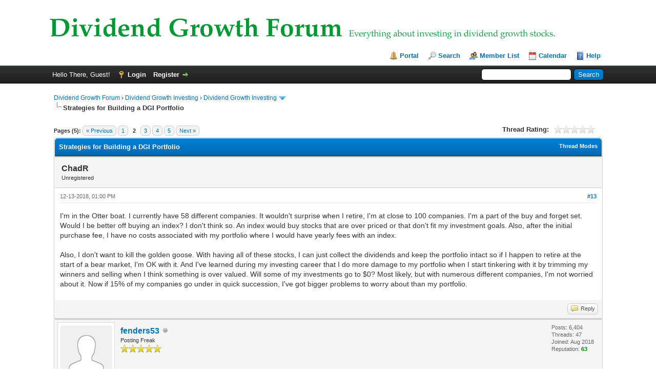

--- FILE ---
content_type: text/html; charset=UTF-8
request_url: http://dividendgrowthforum.com/showthread.php?tid=1812&page=2
body_size: 13218
content:
<!DOCTYPE html PUBLIC "-//W3C//DTD XHTML 1.0 Transitional//EN" "http://www.w3.org/TR/xhtml1/DTD/xhtml1-transitional.dtd"><!-- start: showthread -->
<html xml:lang="en" lang="en" xmlns="http://www.w3.org/1999/xhtml">
<head>
<title>Strategies for Building a DGI Portfolio</title>
<!-- start: headerinclude -->
<link rel="alternate" type="application/rss+xml" title="Latest Threads (RSS 2.0)" href="https://DividendGrowthForum.com/syndication.php" />
<link rel="alternate" type="application/atom+xml" title="Latest Threads (Atom 1.0)" href="https://DividendGrowthForum.com/syndication.php?type=atom1.0" />
<meta http-equiv="Content-Type" content="text/html; charset=UTF-8" />
<meta http-equiv="Content-Script-Type" content="text/javascript" />
<script type="text/javascript" src="https://DividendGrowthForum.com/jscripts/jquery.js?ver=1806"></script>
<script type="text/javascript" src="https://DividendGrowthForum.com/jscripts/jquery.plugins.min.js?ver=1806"></script>
<script type="text/javascript" src="https://DividendGrowthForum.com/jscripts/general.js?ver=1806"></script>

<link type="text/css" rel="stylesheet" href="https://DividendGrowthForum.com/cache/themes/theme3/global.min.css" />
<link type="text/css" rel="stylesheet" href="https://DividendGrowthForum.com/cache/themes/theme1/star_ratings.min.css" />
<link type="text/css" rel="stylesheet" href="https://DividendGrowthForum.com/cache/themes/theme1/showthread.min.css" />
<link type="text/css" rel="stylesheet" href="https://DividendGrowthForum.com/cache/themes/theme1/css3.min.css" />
<link type="text/css" rel="stylesheet" href="https://DividendGrowthForum.com/css.php?stylesheet=27" />

<script type="text/javascript">
	lang.unknown_error = "An unknown error has occurred.";

	lang.select2_match = "One result is available, press enter to select it.";
	lang.select2_matches = "{1} results are available, use up and down arrow keys to navigate.";
	lang.select2_nomatches = "No matches found";
	lang.select2_inputtooshort_single = "Please enter one or more character";
	lang.select2_inputtooshort_plural = "Please enter {1} or more characters";
	lang.select2_inputtoolong_single = "Please delete one character";
	lang.select2_inputtoolong_plural = "Please delete {1} characters";
	lang.select2_selectiontoobig_single = "You can only select one item";
	lang.select2_selectiontoobig_plural = "You can only select {1} items";
	lang.select2_loadmore = "Loading more results…";
	lang.select2_searching = "Searching…";

	var cookieDomain = ".dividendgrowthforum.com";
	var cookiePath = "/";
	var cookiePrefix = "";
	var deleteevent_confirm = "Are you sure you want to delete this event?";
	var removeattach_confirm = "Are you sure you want to remove the selected attachment from this post?";
	var loading_text = 'Loading. <br />Please Wait..';
	var saving_changes = 'Saving changes..';
	var use_xmlhttprequest = "1";
	var my_post_key = "661f21977a494de5b407b5b282b8e1af";
	var rootpath = "https://DividendGrowthForum.com";
	var imagepath = "https://DividendGrowthForum.com/images";
  	var yes_confirm = "Yes";
	var no_confirm = "No";
	var MyBBEditor = null;
	var spinner_image = "https://DividendGrowthForum.com/images/spinner.gif";
	var spinner = "<img src='" + spinner_image +"' alt='' />";
	var modal_zindex = 9999;
</script>
<!-- end: headerinclude -->
<script type="text/javascript">
<!--
	var quickdelete_confirm = "Are you sure you want to delete this post?";
	var quickrestore_confirm = "Are you sure you want to restore this post?";
	var allowEditReason = "1";
	lang.save_changes = "Save Changes";
	lang.cancel_edit = "Cancel Edit";
	lang.quick_edit_update_error = "There was an error editing your reply:";
	lang.quick_reply_post_error = "There was an error posting your reply:";
	lang.quick_delete_error = "There was an error deleting your reply:";
	lang.quick_delete_success = "The post was deleted successfully.";
	lang.quick_delete_thread_success = "The thread was deleted successfully.";
	lang.quick_restore_error = "There was an error restoring your reply:";
	lang.quick_restore_success = "The post was restored successfully.";
	lang.editreason = "Edit Reason";
// -->
</script>
<!-- jeditable (jquery) -->
<script type="text/javascript" src="https://DividendGrowthForum.com/jscripts/report.js?ver=1804"></script>
<script src="https://DividendGrowthForum.com/jscripts/jeditable/jeditable.min.js"></script>
<script type="text/javascript" src="https://DividendGrowthForum.com/jscripts/thread.js?ver=1804"></script>

    <!-- App Indexing for Google Search -->
    <link href="android-app://com.quoord.tapatalkpro.activity/tapatalk/DividendGrowthForum.com/?location=topic&amp;tid=1812&amp;page=2&amp;perpage=12&amp;fid=33" rel="alternate" />
    <link href="ios-app://307880732/tapatalk/DividendGrowthForum.com/?location=topic&amp;tid=1812&amp;page=2&amp;perpage=12&amp;fid=33" rel="alternate" />
    
        <meta property="al:android:package" content="com.quoord.tapatalkpro.activity" />
        <meta property="al:android:url" content="tapatalk://DividendGrowthForum.com/?location=topic&amp;tid=1812&amp;page=2&amp;perpage=12&amp;fid=33" />
        <meta property="al:android:app_name" content="Tapatalk" />
        <meta property="al:ios:url" content="tapatalk://DividendGrowthForum.com/?location=topic&amp;tid=1812&amp;page=2&amp;perpage=12&amp;fid=33" />
        <meta property="al:ios:app_store_id" content="307880732" />
        <meta property="al:ios:app_name" content="Tapatalk" />
        
        <!-- twitter app card start-->
        <!-- https://dev.twitter.com/docs/cards/types/app-card -->
        <meta name="twitter:card" content="summary" />
        <meta name="twitter:site" content="@tapatalk" />
        <meta name="twitter:title" content="" />
        <meta name="twitter:description" content="Dividend Growth Forum" />
        
        <meta name="twitter:app:id:iphone" content="307880732" />
        <meta name="twitter:app:url:iphone" content="tapatalk://DividendGrowthForum.com/?location=topic&amp;tid=1812&amp;page=2&amp;perpage=12&amp;fid=33" />
        <meta name="twitter:app:id:ipad" content="307880732" />
        <meta name="twitter:app:url:ipad" content="tapatalk://DividendGrowthForum.com/?location=topic&amp;tid=1812&amp;page=2&amp;perpage=12&amp;fid=33" />
        <meta name="twitter:app:id:googleplay" content="com.quoord.tapatalkpro.activity" />
        <meta name="twitter:app:url:googleplay" content="tapatalk://DividendGrowthForum.com/?location=topic&amp;tid=1812&amp;page=2&amp;perpage=12&amp;fid=33" />
        <!-- twitter app card -->
        
</head>
<body>
 
    <!-- Tapatalk smart banner body start --> 
<script type="text/javascript">
    if(typeof(app_ios_id) != "undefined") {
        tapatalkDetect();
    }
    </script>
 
    <!-- Tapatalk smart banner body end --> 
	<!-- start: header -->
<div id="container">
		<a name="top" id="top"></a>
		<div id="header">
			<div id="logo">
				<div class="wrapper">
					<a href="https://DividendGrowthForum.com/index.php"><img src="https://DividendGrowthForum.com/images/DGF Logo 2.jpg" alt="Dividend Growth Forum" title="Dividend Growth Forum" /></a>
					<ul class="menu top_links">
						<!-- start: header_menu_portal -->
<li><a href="https://DividendGrowthForum.com/portal.php" class="portal">Portal</a></li>
<!-- end: header_menu_portal -->
						<!-- start: header_menu_search -->
<li><a href="https://DividendGrowthForum.com/search.php" class="search">Search</a></li>
<!-- end: header_menu_search -->
						<!-- start: header_menu_memberlist -->
<li><a href="https://DividendGrowthForum.com/memberlist.php" class="memberlist">Member List</a></li>
<!-- end: header_menu_memberlist -->
						<!-- start: header_menu_calendar -->
<li><a href="https://DividendGrowthForum.com/calendar.php" class="calendar">Calendar</a></li>
<!-- end: header_menu_calendar -->
						<li><a href="https://DividendGrowthForum.com/misc.php?action=help" class="help">Help</a></li>
					</ul>
				</div>
			</div>
			<div id="panel">
				<div class="upper">
					<div class="wrapper">
						<!-- start: header_quicksearch -->
						<form action="https://DividendGrowthForum.com/search.php" method="post">
						<fieldset id="search">
							<input name="keywords" type="text" class="textbox" />
							<input value="Search" type="submit" class="button" />
							<input type="hidden" name="action" value="do_search" />
							<input type="hidden" name="postthread" value="1" />
						</fieldset>
						</form>
<!-- end: header_quicksearch -->
						<!-- start: header_welcomeblock_guest -->
						<!-- Continuation of div(class="upper") as opened in the header template -->
						<span class="welcome">Hello There, Guest! <a href="https://DividendGrowthForum.com/member.php?action=login" onclick="$('#quick_login').modal({ fadeDuration: 250, keepelement: true, zIndex: (typeof modal_zindex !== 'undefined' ? modal_zindex : 9999) }); return false;" class="login">Login</a> <a href="https://DividendGrowthForum.com/member.php?action=register" class="register">Register</a></span>
					</div>
				</div>
				<div class="modal" id="quick_login" style="display: none;">
					<form method="post" action="https://DividendGrowthForum.com/member.php">
						<input name="action" type="hidden" value="do_login" />
						<input name="url" type="hidden" value="" />
						<input name="quick_login" type="hidden" value="1" />
						<table width="100%" cellspacing="0" cellpadding="5" border="0" class="tborder">
							<tr>
								<td class="thead" colspan="2"><strong>Login</strong></td>
							</tr>
							<tr>
								<td class="trow1" width="25%"><strong>Username:</strong></td>
								<td class="trow1"><input name="quick_username" id="quick_login_username" type="text" value="" class="textbox initial_focus" /></td>
							</tr>
							<tr>
								<td class="trow2"><strong>Password:</strong></td>
								<td class="trow2">
									<input name="quick_password" id="quick_login_password" type="password" value="" class="textbox" /> <a href="https://DividendGrowthForum.com/member.php?action=lostpw" class="lost_password">Lost Password?</a>
								</td>
							</tr>
							<tr>
								<td class="trow1">&nbsp;</td>
								<td class="trow1 remember_me">
									<input name="quick_remember" id="quick_login_remember" type="checkbox" value="yes" class="checkbox" checked="checked" />
									<label for="quick_login_remember">Remember me</label>
								</td>
							</tr>
							<tr>
								<td class="trow2" colspan="2">
									<div align="center"><input name="submit" type="submit" class="button" value="Login" /></div>
								</td>
							</tr>
						</table>
					</form>
				</div>
				<script type="text/javascript">
					$("#quick_login input[name='url']").val($(location).attr('href'));
				</script>
<!-- end: header_welcomeblock_guest -->
					<!-- </div> in header_welcomeblock_member and header_welcomeblock_guest -->
				<!-- </div> in header_welcomeblock_member and header_welcomeblock_guest -->
			</div>
		</div>
		<div id="content">
			<div class="wrapper">
				
				
				
				
				
				
				<!-- start: nav -->

<div class="navigation">
<!-- start: nav_bit -->
<a href="https://DividendGrowthForum.com/index.php">Dividend Growth Forum</a><!-- start: nav_sep -->
&rsaquo;
<!-- end: nav_sep -->
<!-- end: nav_bit --><!-- start: nav_bit -->
<a href="forumdisplay.php?fid=15">Dividend Growth Investing</a><!-- start: nav_sep -->
&rsaquo;
<!-- end: nav_sep -->
<!-- end: nav_bit --><!-- start: nav_bit -->
<a href="forumdisplay.php?fid=33&amp;page=5">Dividend Growth Investing</a><!-- start: nav_dropdown -->
 <img src="https://DividendGrowthForum.com/images/arrow_down.png" alt="v" title="" class="pagination_breadcrumb_link" id="breadcrumb_multipage" /><!-- start: multipage_breadcrumb -->
<div id="breadcrumb_multipage_popup" class="pagination pagination_breadcrumb" style="display: none;">
<!-- start: multipage_prevpage -->
<a href="forumdisplay.php?fid=33&amp;page=4" class="pagination_previous">&laquo; Previous</a>
<!-- end: multipage_prevpage --><!-- start: multipage_start -->
<a href="forumdisplay.php?fid=33" class="pagination_first">1</a>  ...
<!-- end: multipage_start --><!-- start: multipage_page -->
<a href="forumdisplay.php?fid=33&amp;page=3" class="pagination_page">3</a>
<!-- end: multipage_page --><!-- start: multipage_page -->
<a href="forumdisplay.php?fid=33&amp;page=4" class="pagination_page">4</a>
<!-- end: multipage_page --><!-- start: multipage_page_link_current -->
 <a href="forumdisplay.php?fid=33&amp;page=5" class="pagination_current">5</a>
<!-- end: multipage_page_link_current --><!-- start: multipage_page -->
<a href="forumdisplay.php?fid=33&amp;page=6" class="pagination_page">6</a>
<!-- end: multipage_page --><!-- start: multipage_page -->
<a href="forumdisplay.php?fid=33&amp;page=7" class="pagination_page">7</a>
<!-- end: multipage_page --><!-- start: multipage_end -->
...  <a href="forumdisplay.php?fid=33&amp;page=24" class="pagination_last">24</a>
<!-- end: multipage_end --><!-- start: multipage_nextpage -->
<a href="forumdisplay.php?fid=33&amp;page=6" class="pagination_next">Next &raquo;</a>
<!-- end: multipage_nextpage -->
</div>
<script type="text/javascript">
// <!--
	if(use_xmlhttprequest == "1")
	{
		$("#breadcrumb_multipage").popupMenu();
	}
// -->
</script>
<!-- end: multipage_breadcrumb -->
<!-- end: nav_dropdown -->
<!-- end: nav_bit --><!-- start: nav_sep_active -->
<br /><img src="https://DividendGrowthForum.com/images/nav_bit.png" alt="" />
<!-- end: nav_sep_active --><!-- start: nav_bit_active -->
<span class="active">Strategies for Building a DGI Portfolio</span>
<!-- end: nav_bit_active -->
</div>
<!-- end: nav -->
				<br />
<!-- end: header -->
	
	
	<div class="float_left">
		<!-- start: multipage -->
<div class="pagination">
<span class="pages">Pages (5):</span>
<!-- start: multipage_prevpage -->
<a href="showthread.php?tid=1812" class="pagination_previous">&laquo; Previous</a>
<!-- end: multipage_prevpage --><!-- start: multipage_page -->
<a href="showthread.php?tid=1812" class="pagination_page">1</a>
<!-- end: multipage_page --><!-- start: multipage_page_current -->
 <span class="pagination_current">2</span>
<!-- end: multipage_page_current --><!-- start: multipage_page -->
<a href="showthread.php?tid=1812&amp;page=3" class="pagination_page">3</a>
<!-- end: multipage_page --><!-- start: multipage_page -->
<a href="showthread.php?tid=1812&amp;page=4" class="pagination_page">4</a>
<!-- end: multipage_page --><!-- start: multipage_page -->
<a href="showthread.php?tid=1812&amp;page=5" class="pagination_page">5</a>
<!-- end: multipage_page --><!-- start: multipage_nextpage -->
<a href="showthread.php?tid=1812&amp;page=3" class="pagination_next">Next &raquo;</a>
<!-- end: multipage_nextpage -->
</div>
<!-- end: multipage -->
	</div>
	<div class="float_right">
		
	</div>
	<!-- start: showthread_ratethread -->
<div style="margin-top: 6px; padding-right: 10px;" class="float_right">
		<script type="text/javascript">
		<!--
			lang.ratings_update_error = "";
		// -->
		</script>
		<script type="text/javascript" src="https://DividendGrowthForum.com/jscripts/rating.js?ver=1804"></script>
		<strong class="float_left" style="padding-right: 10px;">Thread Rating:</strong>
		<div class="inline_rating">
			<ul class="star_rating star_rating_notrated" id="rating_thread_1812">
				<li style="width: 0%" class="current_rating" id="current_rating_1812">0 Vote(s) - 0 Average</li>
				<li><a class="one_star" title="1 star out of 5" href="./ratethread.php?tid=1812&amp;rating=1&amp;my_post_key=661f21977a494de5b407b5b282b8e1af">1</a></li>
				<li><a class="two_stars" title="2 stars out of 5" href="./ratethread.php?tid=1812&amp;rating=2&amp;my_post_key=661f21977a494de5b407b5b282b8e1af">2</a></li>
				<li><a class="three_stars" title="3 stars out of 5" href="./ratethread.php?tid=1812&amp;rating=3&amp;my_post_key=661f21977a494de5b407b5b282b8e1af">3</a></li>
				<li><a class="four_stars" title="4 stars out of 5" href="./ratethread.php?tid=1812&amp;rating=4&amp;my_post_key=661f21977a494de5b407b5b282b8e1af">4</a></li>
				<li><a class="five_stars" title="5 stars out of 5" href="./ratethread.php?tid=1812&amp;rating=5&amp;my_post_key=661f21977a494de5b407b5b282b8e1af">5</a></li>
			</ul>
		</div>
</div>
<!-- end: showthread_ratethread -->
	<table border="0" cellspacing="0" cellpadding="5" class="tborder tfixed clear">
		<tr>
			<td class="thead">
				<div class="float_right">
					<span class="smalltext"><strong><a href="javascript:;" id="thread_modes">Thread Modes</a></strong></span>
				</div>
				<div>
					<strong>Strategies for Building a DGI Portfolio</strong>
				</div>
			</td>
		</tr>
<tr><td id="posts_container">
	<div id="posts">
		<!-- start: postbit -->

<a name="pid15779" id="pid15779"></a>
<div class="post " style="" id="post_15779">
<div class="post_author">
	
	<div class="author_information">
			<strong><span class="largetext">ChadR</span></strong> <br />
			<span class="smalltext">
				Unregistered<br />
				
				
			</span>
	</div>
	<div class="author_statistics">
		<!-- start: postbit_author_guest -->
&nbsp;
<!-- end: postbit_author_guest -->
	</div>
</div>
<div class="post_content">
	<div class="post_head">
		<!-- start: postbit_posturl -->
<div class="float_right" style="vertical-align: top">
<strong><a href="showthread.php?tid=1812&amp;pid=15779#pid15779" title="RE: Strategies for Building a DGI Portfolio">#13</a></strong>

</div>
<!-- end: postbit_posturl -->
		
		<span class="post_date">12-13-2018, 01:00 PM <span class="post_edit" id="edited_by_15779"></span></span>
		
	</div>
	<div class="post_body scaleimages" id="pid_15779">
		I'm in the Otter boat.  I currently have 58 different companies.  It wouldn't surprise when I retire, I'm at close to 100 companies.  I'm a part of the buy and forget set.  Would I be better off buying an index?  I don't think so.  An index would buy stocks that are over priced or that don't fit my investment goals.  Also, after the initial purchase fee, I have no costs associated with my portfolio where I would have yearly fees with an index.<br />
<br />
Also, I don't want to kill the golden goose.  With having all of these stocks, I can just collect the dividends and keep the portfolio intact so if I happen to retire at the start of a bear market, I'm OK with it.  And I've learned during my investing career that I do more damage to my portfolio when I start tinkering with it by trimming my winners and selling when I think something is over valued.  Will some of my investments go to &#36;0?  Most likely, but with numerous different companies, I'm not worried about it.  Now if 15% of my companies go under in quick succession, I've got bigger problems to worry about than my portfolio.
	</div>
	
	
	<div class="post_meta" id="post_meta_15779">
		
	</div>
</div>
<div class="post_controls">
	<div class="postbit_buttons author_buttons float_left">
		
	</div>
	<div class="postbit_buttons post_management_buttons float_right">
		<!-- start: postbit_quote -->
<a href="newreply.php?tid=1812&amp;replyto=15779" title="Quote this message in a reply" class="postbit_quote"><span>Reply</span></a>
<!-- end: postbit_quote -->
	</div>
</div>
</div>
<!-- end: postbit --><!-- start: postbit -->

<a name="pid15780" id="pid15780"></a>
<div class="post " style="" id="post_15780">
<div class="post_author">
	<!-- start: postbit_avatar -->
<div class="author_avatar"><a href="member.php?action=profile&amp;uid=1512"><img src="https://DividendGrowthForum.com/images/default_avatar.png" alt="" width="100" height="100" /></a></div>
<!-- end: postbit_avatar -->
	<div class="author_information">
			<strong><span class="largetext"><a href="https://DividendGrowthForum.com/member.php?action=profile&amp;uid=1512">fenders53</a></span></strong> <!-- start: postbit_offline -->
<img src="https://DividendGrowthForum.com/images/buddy_offline.png" title="Offline" alt="Offline" class="buddy_status" />
<!-- end: postbit_offline --><br />
			<span class="smalltext">
				Posting Freak<br />
				<img src="images/star.png" border="0" alt="*" /><img src="images/star.png" border="0" alt="*" /><img src="images/star.png" border="0" alt="*" /><img src="images/star.png" border="0" alt="*" /><img src="images/star.png" border="0" alt="*" /><br />
				
			</span>
	</div>
	<div class="author_statistics">
		<!-- start: postbit_author_user -->

	Posts: 6,404<br />
	Threads: 47<br />
	Joined: Aug 2018
	<!-- start: postbit_reputation -->
<br />Reputation: <!-- start: postbit_reputation_formatted_link -->
<a href="reputation.php?uid=1512"><strong class="reputation_positive">63</strong></a>
<!-- end: postbit_reputation_formatted_link -->
<!-- end: postbit_reputation -->
<!-- end: postbit_author_user -->
	</div>
</div>
<div class="post_content">
	<div class="post_head">
		<!-- start: postbit_posturl -->
<div class="float_right" style="vertical-align: top">
<strong><a href="showthread.php?tid=1812&amp;pid=15780#pid15780" title="RE: Strategies for Building a DGI Portfolio">#14</a></strong>

</div>
<!-- end: postbit_posturl -->
		
		<span class="post_date">12-13-2018, 01:19 PM <span class="post_edit" id="edited_by_15780"></span></span>
		
	</div>
	<div class="post_body scaleimages" id="pid_15780">
		Seems like most of the participants on this thread are very worried about our goose. <img src="https://DividendGrowthForum.com/images/smilies/smile.gif" alt="Smile" title="Smile" class="smilie smilie_1" />  I do think Crimson offers some wisdom, even if he is a young whippersnapper investor.  If the market turns against me, I should probably not go in full stock miser mode while I worry and eat cheese and crackers for dinner.  Or are crackers properly called biscuits Crimson?  You English folks have really screwed up our language lol.  <br />
<br />
Anyway, my daughter knows I am willing my estate to the "Cat Foundation".  That's been a family joke for a long time.  If she doesn't put me in a nursing home too soon, I'll consider hooking her up with nice paid for house and a stock port to sell off and waste if she pleases.
	</div>
	
	
	<div class="post_meta" id="post_meta_15780">
		
	</div>
</div>
<div class="post_controls">
	<div class="postbit_buttons author_buttons float_left">
		<!-- start: postbit_find -->
<a href="search.php?action=finduser&amp;uid=1512" title="Find all posts by this user" class="postbit_find"><span>Find</span></a>
<!-- end: postbit_find -->
	</div>
	<div class="postbit_buttons post_management_buttons float_right">
		<!-- start: postbit_quote -->
<a href="newreply.php?tid=1812&amp;replyto=15780" title="Quote this message in a reply" class="postbit_quote"><span>Reply</span></a>
<!-- end: postbit_quote -->
	</div>
</div>
</div>
<!-- end: postbit --><!-- start: postbit -->

<a name="pid15781" id="pid15781"></a>
<div class="post " style="" id="post_15781">
<div class="post_author">
	<!-- start: postbit_avatar -->
<div class="author_avatar"><a href="member.php?action=profile&amp;uid=646"><img src="https://DividendGrowthForum.com/uploads/avatars/avatar_646.jpg?dateline=1494863007" alt="" width="100" height="75" /></a></div>
<!-- end: postbit_avatar -->
	<div class="author_information">
			<strong><span class="largetext"><a href="https://DividendGrowthForum.com/member.php?action=profile&amp;uid=646"><span style="color: #CC00CC;"><strong>crimsonghost747</strong></span></a></span></strong> <!-- start: postbit_offline -->
<img src="https://DividendGrowthForum.com/images/buddy_offline.png" title="Offline" alt="Offline" class="buddy_status" />
<!-- end: postbit_offline --><br />
			<span class="smalltext">
				Founding Member<br />
				<img src="images/star.png" border="0" alt="*" /><img src="images/star.png" border="0" alt="*" /><img src="images/star.png" border="0" alt="*" /><img src="images/star.png" border="0" alt="*" /><img src="images/star.png" border="0" alt="*" /><img src="images/star.png" border="0" alt="*" /><br />
				
			</span>
	</div>
	<div class="author_statistics">
		<!-- start: postbit_author_user -->

	Posts: 1,399<br />
	Threads: 33<br />
	Joined: Jan 2015
	<!-- start: postbit_reputation -->
<br />Reputation: <!-- start: postbit_reputation_formatted_link -->
<a href="reputation.php?uid=646"><strong class="reputation_neutral">0</strong></a>
<!-- end: postbit_reputation_formatted_link -->
<!-- end: postbit_reputation -->
<!-- end: postbit_author_user -->
	</div>
</div>
<div class="post_content">
	<div class="post_head">
		<!-- start: postbit_posturl -->
<div class="float_right" style="vertical-align: top">
<strong><a href="showthread.php?tid=1812&amp;pid=15781#pid15781" title="RE: Strategies for Building a DGI Portfolio">#15</a></strong>

</div>
<!-- end: postbit_posturl -->
		
		<span class="post_date">12-13-2018, 01:33 PM <span class="post_edit" id="edited_by_15781"></span></span>
		
	</div>
	<div class="post_body scaleimages" id="pid_15781">
		<blockquote><cite><span> (12-13-2018, 10:29 AM)</span>Otter Wrote:  <a href="https://DividendGrowthForum.com/showthread.php?pid=15774#pid15774" class="quick_jump"></a></cite>It's a mental thing for me. The thought of selling the principal gives me extreme anxiety. I get the statistics and understand the 4% rule, but it's just not for me. If I needed to, I could live off of the dividends generated by my DGI portfolio today. It would be a bare subsistence sort of Lean-FIRE existence, and not really pleasant or what I'm aiming for long-term. So, I have every expectation that in 20-30 years' time, when I am contemplating a proper "retirement," the income stream will be sufficient to meet my goal of living off the eggs and leaving the golden goose alone.</blockquote>
<br />
Well, we all have our own little quirks and we definitely need to adjust to those. I do know how you feel like, I've always been a bit skeptical about butchering that golden goose. But I've run all sorts of calculations (monte carlo simulation is a good one to play around with) and quite frankly it just makes sense to withdraw a little when you need it. Or constantly, it's up to you. Personally I wouldn't go as far as the 4% but rather stick to 2% or 3% and adjust as necessary.<br />
<br />
The s&amp;p 500 div yield is currently around 2%. We mostly tend to leave out the non-divi payers so how about we say that our portfolios are expected to generate around 3% div yield? If you add withdraws of 2%, you basically add 67% more income. And with 2% withdrawal, unless something terrible happens, your portfolio will still, on average, keep growing faster than inflation.<br />
<br />
It's a win-win. But again, if it makes you uncomfortable then there is no point doing it. But at least consider it as an option, a lot of things (including you) might change in the next 20-30 years. <img src="https://DividendGrowthForum.com/images/smilies/wink.gif" alt="Wink" title="Wink" class="smilie smilie_2" />
	</div>
	
	
	<div class="post_meta" id="post_meta_15781">
		
	</div>
</div>
<div class="post_controls">
	<div class="postbit_buttons author_buttons float_left">
		<!-- start: postbit_find -->
<a href="search.php?action=finduser&amp;uid=646" title="Find all posts by this user" class="postbit_find"><span>Find</span></a>
<!-- end: postbit_find -->
	</div>
	<div class="postbit_buttons post_management_buttons float_right">
		<!-- start: postbit_quote -->
<a href="newreply.php?tid=1812&amp;replyto=15781" title="Quote this message in a reply" class="postbit_quote"><span>Reply</span></a>
<!-- end: postbit_quote -->
	</div>
</div>
</div>
<!-- end: postbit --><!-- start: postbit -->

<a name="pid15782" id="pid15782"></a>
<div class="post " style="" id="post_15782">
<div class="post_author">
	<!-- start: postbit_avatar -->
<div class="author_avatar"><a href="member.php?action=profile&amp;uid=1508"><img src="https://DividendGrowthForum.com/images/default_avatar.png" alt="" width="100" height="100" /></a></div>
<!-- end: postbit_avatar -->
	<div class="author_information">
			<strong><span class="largetext"><a href="https://DividendGrowthForum.com/member.php?action=profile&amp;uid=1508">Otter</a></span></strong> <!-- start: postbit_offline -->
<img src="https://DividendGrowthForum.com/images/buddy_offline.png" title="Offline" alt="Offline" class="buddy_status" />
<!-- end: postbit_offline --><br />
			<span class="smalltext">
				Posting Freak<br />
				<img src="images/star.png" border="0" alt="*" /><img src="images/star.png" border="0" alt="*" /><img src="images/star.png" border="0" alt="*" /><img src="images/star.png" border="0" alt="*" /><img src="images/star.png" border="0" alt="*" /><br />
				
			</span>
	</div>
	<div class="author_statistics">
		<!-- start: postbit_author_user -->

	Posts: 1,024<br />
	Threads: 8<br />
	Joined: Aug 2018
	<!-- start: postbit_reputation -->
<br />Reputation: <!-- start: postbit_reputation_formatted_link -->
<a href="reputation.php?uid=1508"><strong class="reputation_positive">16</strong></a>
<!-- end: postbit_reputation_formatted_link -->
<!-- end: postbit_reputation -->
<!-- end: postbit_author_user -->
	</div>
</div>
<div class="post_content">
	<div class="post_head">
		<!-- start: postbit_posturl -->
<div class="float_right" style="vertical-align: top">
<strong><a href="showthread.php?tid=1812&amp;pid=15782#pid15782" title="RE: Strategies for Building a DGI Portfolio">#16</a></strong>

</div>
<!-- end: postbit_posturl -->
		
		<span class="post_date">12-13-2018, 01:39 PM <span class="post_edit" id="edited_by_15782"></span></span>
		
	</div>
	<div class="post_body scaleimages" id="pid_15782">
		Also, I've stated this in other threads, but the resources that help me the most in identifying potential purchases that fit my buy criteria are the CCC List (RIP David Fish), and FAST Graphs. Once I have a candidate list, I can do further diligence on SA and in the 10-Q/Ks. I tend to do less diligence if I am just adding to an existing, well-established holding that looks attractively valued on FAST Graphs (like when I picked up some additional JNJ shares in May for &#36;120.88/share). The reasoning behind those purchases is pretty much "hey, this stock I already have and like is fairly valued again, might as well buy more."
	</div>
	
	
	<div class="post_meta" id="post_meta_15782">
		
	</div>
</div>
<div class="post_controls">
	<div class="postbit_buttons author_buttons float_left">
		<!-- start: postbit_find -->
<a href="search.php?action=finduser&amp;uid=1508" title="Find all posts by this user" class="postbit_find"><span>Find</span></a>
<!-- end: postbit_find -->
	</div>
	<div class="postbit_buttons post_management_buttons float_right">
		<!-- start: postbit_quote -->
<a href="newreply.php?tid=1812&amp;replyto=15782" title="Quote this message in a reply" class="postbit_quote"><span>Reply</span></a>
<!-- end: postbit_quote -->
	</div>
</div>
</div>
<!-- end: postbit --><!-- start: postbit -->

<a name="pid15783" id="pid15783"></a>
<div class="post " style="" id="post_15783">
<div class="post_author">
	<!-- start: postbit_avatar -->
<div class="author_avatar"><a href="member.php?action=profile&amp;uid=1508"><img src="https://DividendGrowthForum.com/images/default_avatar.png" alt="" width="100" height="100" /></a></div>
<!-- end: postbit_avatar -->
	<div class="author_information">
			<strong><span class="largetext"><a href="https://DividendGrowthForum.com/member.php?action=profile&amp;uid=1508">Otter</a></span></strong> <!-- start: postbit_offline -->
<img src="https://DividendGrowthForum.com/images/buddy_offline.png" title="Offline" alt="Offline" class="buddy_status" />
<!-- end: postbit_offline --><br />
			<span class="smalltext">
				Posting Freak<br />
				<img src="images/star.png" border="0" alt="*" /><img src="images/star.png" border="0" alt="*" /><img src="images/star.png" border="0" alt="*" /><img src="images/star.png" border="0" alt="*" /><img src="images/star.png" border="0" alt="*" /><br />
				
			</span>
	</div>
	<div class="author_statistics">
		<!-- start: postbit_author_user -->

	Posts: 1,024<br />
	Threads: 8<br />
	Joined: Aug 2018
	<!-- start: postbit_reputation -->
<br />Reputation: <!-- start: postbit_reputation_formatted_link -->
<a href="reputation.php?uid=1508"><strong class="reputation_positive">16</strong></a>
<!-- end: postbit_reputation_formatted_link -->
<!-- end: postbit_reputation -->
<!-- end: postbit_author_user -->
	</div>
</div>
<div class="post_content">
	<div class="post_head">
		<!-- start: postbit_posturl -->
<div class="float_right" style="vertical-align: top">
<strong><a href="showthread.php?tid=1812&amp;pid=15783#pid15783" title="RE: Strategies for Building a DGI Portfolio">#17</a></strong>

</div>
<!-- end: postbit_posturl -->
		
		<span class="post_date">12-13-2018, 02:10 PM <span class="post_edit" id="edited_by_15783"></span></span>
		
	</div>
	<div class="post_body scaleimages" id="pid_15783">
		<blockquote><cite><span> (12-13-2018, 01:33 PM)</span>crimsonghost747 Wrote:  <a href="https://DividendGrowthForum.com/showthread.php?pid=15781#pid15781" class="quick_jump"></a></cite><blockquote><cite><span> (12-13-2018, 10:29 AM)</span>Otter Wrote:  <a href="https://DividendGrowthForum.com/showthread.php?pid=15774#pid15774" class="quick_jump"></a></cite>It's a mental thing for me. The thought of selling the principal gives me extreme anxiety. I get the statistics and understand the 4% rule, but it's just not for me. If I needed to, I could live off of the dividends generated by my DGI portfolio today. It would be a bare subsistence sort of Lean-FIRE existence, and not really pleasant or what I'm aiming for long-term. So, I have every expectation that in 20-30 years' time, when I am contemplating a proper "retirement," the income stream will be sufficient to meet my goal of living off the eggs and leaving the golden goose alone.</blockquote>
<br />
Well, we all have our own little quirks and we definitely need to adjust to those. I do know how you feel like, I've always been a bit skeptical about butchering that golden goose. But I've run all sorts of calculations (monte carlo simulation is a good one to play around with) and quite frankly it just makes sense to withdraw a little when you need it. Or constantly, it's up to you. Personally I wouldn't go as far as the 4% but rather stick to 2% or 3% and adjust as necessary.<br />
<br />
The s&amp;p 500 div yield is currently around 2%. We mostly tend to leave out the non-divi payers so how about we say that our portfolios are expected to generate around 3% div yield? If you add withdraws of 2%, you basically add 67% more income. And with 2% withdrawal, unless something terrible happens, your portfolio will still, on average, keep growing faster than inflation.<br />
<br />
It's a win-win. But again, if it makes you uncomfortable then there is no point doing it. But at least consider it as an option, a lot of things (including you) might change in the next 20-30 years. <img src="https://DividendGrowthForum.com/images/smilies/wink.gif" alt="Wink" title="Wink" class="smilie smilie_2" /></blockquote>
<br />
I think I will definitely be open to options/alternatives if things don't shake out according to plan once those 20-30 years roll by. All options are on the table if it means avoiding the cat food diet. <img src="https://DividendGrowthForum.com/images/smilies/biggrin.gif" alt="Big Grin" title="Big Grin" class="smilie smilie_4" />
	</div>
	
	
	<div class="post_meta" id="post_meta_15783">
		
	</div>
</div>
<div class="post_controls">
	<div class="postbit_buttons author_buttons float_left">
		<!-- start: postbit_find -->
<a href="search.php?action=finduser&amp;uid=1508" title="Find all posts by this user" class="postbit_find"><span>Find</span></a>
<!-- end: postbit_find -->
	</div>
	<div class="postbit_buttons post_management_buttons float_right">
		<!-- start: postbit_quote -->
<a href="newreply.php?tid=1812&amp;replyto=15783" title="Quote this message in a reply" class="postbit_quote"><span>Reply</span></a>
<!-- end: postbit_quote -->
	</div>
</div>
</div>
<!-- end: postbit --><!-- start: postbit -->

<a name="pid15784" id="pid15784"></a>
<div class="post " style="" id="post_15784">
<div class="post_author">
	<!-- start: postbit_avatar -->
<div class="author_avatar"><a href="member.php?action=profile&amp;uid=646"><img src="https://DividendGrowthForum.com/uploads/avatars/avatar_646.jpg?dateline=1494863007" alt="" width="100" height="75" /></a></div>
<!-- end: postbit_avatar -->
	<div class="author_information">
			<strong><span class="largetext"><a href="https://DividendGrowthForum.com/member.php?action=profile&amp;uid=646"><span style="color: #CC00CC;"><strong>crimsonghost747</strong></span></a></span></strong> <!-- start: postbit_offline -->
<img src="https://DividendGrowthForum.com/images/buddy_offline.png" title="Offline" alt="Offline" class="buddy_status" />
<!-- end: postbit_offline --><br />
			<span class="smalltext">
				Founding Member<br />
				<img src="images/star.png" border="0" alt="*" /><img src="images/star.png" border="0" alt="*" /><img src="images/star.png" border="0" alt="*" /><img src="images/star.png" border="0" alt="*" /><img src="images/star.png" border="0" alt="*" /><img src="images/star.png" border="0" alt="*" /><br />
				
			</span>
	</div>
	<div class="author_statistics">
		<!-- start: postbit_author_user -->

	Posts: 1,399<br />
	Threads: 33<br />
	Joined: Jan 2015
	<!-- start: postbit_reputation -->
<br />Reputation: <!-- start: postbit_reputation_formatted_link -->
<a href="reputation.php?uid=646"><strong class="reputation_neutral">0</strong></a>
<!-- end: postbit_reputation_formatted_link -->
<!-- end: postbit_reputation -->
<!-- end: postbit_author_user -->
	</div>
</div>
<div class="post_content">
	<div class="post_head">
		<!-- start: postbit_posturl -->
<div class="float_right" style="vertical-align: top">
<strong><a href="showthread.php?tid=1812&amp;pid=15784#pid15784" title="RE: Strategies for Building a DGI Portfolio">#18</a></strong>

</div>
<!-- end: postbit_posturl -->
		
		<span class="post_date">12-13-2018, 02:15 PM <span class="post_edit" id="edited_by_15784"></span></span>
		
	</div>
	<div class="post_body scaleimages" id="pid_15784">
		<blockquote><cite><span> (12-13-2018, 01:19 PM)</span>fenders53 Wrote:  <a href="https://DividendGrowthForum.com/showthread.php?pid=15780#pid15780" class="quick_jump"></a></cite> Or are crackers properly called biscuits Crimson?  You English folks have really screwed up our language lol.  </blockquote>
<br />
Actually I'd go with cracker. I know what proper food is like, I do not enjoy spending 95% of my life standing in the rain and I've also figured out things such as insulation and a tap (or is it a faucet?) which combines the hot and cold water for me. Thus, I'm not English! :p<br />
<br />
However one thing that I'm sure of: when you order biscuits in the USA you will most definitely get bread, not biscuits.
	</div>
	
	
	<div class="post_meta" id="post_meta_15784">
		
	</div>
</div>
<div class="post_controls">
	<div class="postbit_buttons author_buttons float_left">
		<!-- start: postbit_find -->
<a href="search.php?action=finduser&amp;uid=646" title="Find all posts by this user" class="postbit_find"><span>Find</span></a>
<!-- end: postbit_find -->
	</div>
	<div class="postbit_buttons post_management_buttons float_right">
		<!-- start: postbit_quote -->
<a href="newreply.php?tid=1812&amp;replyto=15784" title="Quote this message in a reply" class="postbit_quote"><span>Reply</span></a>
<!-- end: postbit_quote -->
	</div>
</div>
</div>
<!-- end: postbit --><!-- start: postbit -->

<a name="pid15785" id="pid15785"></a>
<div class="post " style="" id="post_15785">
<div class="post_author">
	<!-- start: postbit_avatar -->
<div class="author_avatar"><a href="member.php?action=profile&amp;uid=1512"><img src="https://DividendGrowthForum.com/images/default_avatar.png" alt="" width="100" height="100" /></a></div>
<!-- end: postbit_avatar -->
	<div class="author_information">
			<strong><span class="largetext"><a href="https://DividendGrowthForum.com/member.php?action=profile&amp;uid=1512">fenders53</a></span></strong> <!-- start: postbit_offline -->
<img src="https://DividendGrowthForum.com/images/buddy_offline.png" title="Offline" alt="Offline" class="buddy_status" />
<!-- end: postbit_offline --><br />
			<span class="smalltext">
				Posting Freak<br />
				<img src="images/star.png" border="0" alt="*" /><img src="images/star.png" border="0" alt="*" /><img src="images/star.png" border="0" alt="*" /><img src="images/star.png" border="0" alt="*" /><img src="images/star.png" border="0" alt="*" /><br />
				
			</span>
	</div>
	<div class="author_statistics">
		<!-- start: postbit_author_user -->

	Posts: 6,404<br />
	Threads: 47<br />
	Joined: Aug 2018
	<!-- start: postbit_reputation -->
<br />Reputation: <!-- start: postbit_reputation_formatted_link -->
<a href="reputation.php?uid=1512"><strong class="reputation_positive">63</strong></a>
<!-- end: postbit_reputation_formatted_link -->
<!-- end: postbit_reputation -->
<!-- end: postbit_author_user -->
	</div>
</div>
<div class="post_content">
	<div class="post_head">
		<!-- start: postbit_posturl -->
<div class="float_right" style="vertical-align: top">
<strong><a href="showthread.php?tid=1812&amp;pid=15785#pid15785" title="RE: Strategies for Building a DGI Portfolio">#19</a></strong>

</div>
<!-- end: postbit_posturl -->
		
		<span class="post_date">12-13-2018, 02:22 PM <span class="post_edit" id="edited_by_15785"></span></span>
		
	</div>
	<div class="post_body scaleimages" id="pid_15785">
		That absolutely applies to me Crimson.  I don't look at this the same as I did when I was your age and I am monetarily better off for it.  My opinion evolves over time and your's will too if your mind is open, which I believe it truly is. <br />
<br />
Otter, you gotta have some faith and patience in  core positions longterm , but I find flaw in the attitude that I researched in once and my work is done forever.  I don't think you really believe that.  Feel free to dissent.  That's we are here  trading experiences and thoughts.
	</div>
	
	
	<div class="post_meta" id="post_meta_15785">
		
	</div>
</div>
<div class="post_controls">
	<div class="postbit_buttons author_buttons float_left">
		<!-- start: postbit_find -->
<a href="search.php?action=finduser&amp;uid=1512" title="Find all posts by this user" class="postbit_find"><span>Find</span></a>
<!-- end: postbit_find -->
	</div>
	<div class="postbit_buttons post_management_buttons float_right">
		<!-- start: postbit_quote -->
<a href="newreply.php?tid=1812&amp;replyto=15785" title="Quote this message in a reply" class="postbit_quote"><span>Reply</span></a>
<!-- end: postbit_quote -->
	</div>
</div>
</div>
<!-- end: postbit --><!-- start: postbit -->

<a name="pid15786" id="pid15786"></a>
<div class="post " style="" id="post_15786">
<div class="post_author">
	<!-- start: postbit_avatar -->
<div class="author_avatar"><a href="member.php?action=profile&amp;uid=1512"><img src="https://DividendGrowthForum.com/images/default_avatar.png" alt="" width="100" height="100" /></a></div>
<!-- end: postbit_avatar -->
	<div class="author_information">
			<strong><span class="largetext"><a href="https://DividendGrowthForum.com/member.php?action=profile&amp;uid=1512">fenders53</a></span></strong> <!-- start: postbit_offline -->
<img src="https://DividendGrowthForum.com/images/buddy_offline.png" title="Offline" alt="Offline" class="buddy_status" />
<!-- end: postbit_offline --><br />
			<span class="smalltext">
				Posting Freak<br />
				<img src="images/star.png" border="0" alt="*" /><img src="images/star.png" border="0" alt="*" /><img src="images/star.png" border="0" alt="*" /><img src="images/star.png" border="0" alt="*" /><img src="images/star.png" border="0" alt="*" /><br />
				
			</span>
	</div>
	<div class="author_statistics">
		<!-- start: postbit_author_user -->

	Posts: 6,404<br />
	Threads: 47<br />
	Joined: Aug 2018
	<!-- start: postbit_reputation -->
<br />Reputation: <!-- start: postbit_reputation_formatted_link -->
<a href="reputation.php?uid=1512"><strong class="reputation_positive">63</strong></a>
<!-- end: postbit_reputation_formatted_link -->
<!-- end: postbit_reputation -->
<!-- end: postbit_author_user -->
	</div>
</div>
<div class="post_content">
	<div class="post_head">
		<!-- start: postbit_posturl -->
<div class="float_right" style="vertical-align: top">
<strong><a href="showthread.php?tid=1812&amp;pid=15786#pid15786" title="RE: Strategies for Building a DGI Portfolio">#20</a></strong>

</div>
<!-- end: postbit_posturl -->
		
		<span class="post_date">12-13-2018, 02:23 PM <span class="post_edit" id="edited_by_15786"><!-- start: postbit_editedby -->
<span class="edited_post">(This post was last modified: 12-13-2018, 02:26 PM by <a href="https://DividendGrowthForum.com/member.php?action=profile&amp;uid=1512">fenders53</a>.)</span>
<!-- end: postbit_editedby --></span></span>
		
	</div>
	<div class="post_body scaleimages" id="pid_15786">
		<blockquote><cite><span> (12-13-2018, 01:33 PM)</span>crimsonghost747 Wrote:  <a href="https://DividendGrowthForum.com/showthread.php?pid=15781#pid15781" class="quick_jump"></a></cite><blockquote><cite><span> (12-13-2018, 10:29 AM)</span>Otter Wrote:  <a href="https://DividendGrowthForum.com/showthread.php?pid=15774#pid15774" class="quick_jump"></a></cite>It's a mental thing for me. The thought of selling the principal gives me extreme anxiety. I get the statistics and understand the 4% rule, but it's just not for me. If I needed to, I could live off of the dividends generated by my DGI portfolio today. It would be a bare subsistence sort of Lean-FIRE existence, and not really pleasant or what I'm aiming for long-term. So, I have every expectation that in 20-30 years' time, when I am contemplating a proper "retirement," the income stream will be sufficient to meet my goal of living off the eggs and leaving the golden goose alone.</blockquote>
<br />
Well, we all have our own little quirks and we definitely need to adjust to those. I do know how you feel like, I've always been a bit skeptical about butchering that golden goose. But I've run all sorts of calculations (monte carlo simulation is a good one to play around with) and quite frankly it just makes sense to withdraw a little when you need it. Or constantly, it's up to you. Personally I wouldn't go as far as the 4% but rather stick to 2% or 3% and adjust as necessary.<br />
<br />
The s&amp;p 500 div yield is currently around 2%. We mostly tend to leave out the non-divi payers so how about we say that our portfolios are expected to generate around 3% div yield? If you add withdraws of 2%, you basically add 67% more income. And with 2% withdrawal, unless something terrible happens, your portfolio will still, on average, keep growing faster than inflation.<br />
<br />
It's a win-win. But again, if it makes you uncomfortable then there is no point doing it. But at least consider it as an option, a lot of things (including you) might change in the next 20-30 years. <img src="https://DividendGrowthForum.com/images/smilies/wink.gif" alt="Wink" title="Wink" class="smilie smilie_2" /></blockquote>
<br />
<blockquote><cite><span> (12-13-2018, 02:15 PM)</span>crimsonghost747 Wrote:  <a href="https://DividendGrowthForum.com/showthread.php?pid=15784#pid15784" class="quick_jump"></a></cite><blockquote><cite><span> (12-13-2018, 01:19 PM)</span>fenders53 Wrote:  <a href="https://DividendGrowthForum.com/showthread.php?pid=15780#pid15780" class="quick_jump"></a></cite> Or are crackers properly called biscuits Crimson?  You English folks have really screwed up our language lol.  </blockquote>
<br />
Actually I'd go with cracker. I know what proper food is like, I do not enjoy spending 95% of my life standing in the rain and I've also figured out things such as insulation and a tap (or is it a faucet?) which combines the hot and cold water for me. Thus, I'm not English! :p<br />
<br />
However one thing that I'm sure of: when you order biscuits in the USA you will most definitely get bread, not biscuits.<br />
<br />
Yes we use faucets in "new" England, but we understand what tap water is  <img src="https://DividendGrowthForum.com/images/smilies/smile.gif" alt="Smile" title="Smile" class="smilie smilie_1" />  And an order of biscuits here will likely be drowned in gravy.  The southern half of our citizens demand they die early and happy lol.</blockquote>

	</div>
	
	
	<div class="post_meta" id="post_meta_15786">
		
	</div>
</div>
<div class="post_controls">
	<div class="postbit_buttons author_buttons float_left">
		<!-- start: postbit_find -->
<a href="search.php?action=finduser&amp;uid=1512" title="Find all posts by this user" class="postbit_find"><span>Find</span></a>
<!-- end: postbit_find -->
	</div>
	<div class="postbit_buttons post_management_buttons float_right">
		<!-- start: postbit_quote -->
<a href="newreply.php?tid=1812&amp;replyto=15786" title="Quote this message in a reply" class="postbit_quote"><span>Reply</span></a>
<!-- end: postbit_quote -->
	</div>
</div>
</div>
<!-- end: postbit --><!-- start: postbit -->

<a name="pid15787" id="pid15787"></a>
<div class="post " style="" id="post_15787">
<div class="post_author">
	<!-- start: postbit_avatar -->
<div class="author_avatar"><a href="member.php?action=profile&amp;uid=1508"><img src="https://DividendGrowthForum.com/images/default_avatar.png" alt="" width="100" height="100" /></a></div>
<!-- end: postbit_avatar -->
	<div class="author_information">
			<strong><span class="largetext"><a href="https://DividendGrowthForum.com/member.php?action=profile&amp;uid=1508">Otter</a></span></strong> <!-- start: postbit_offline -->
<img src="https://DividendGrowthForum.com/images/buddy_offline.png" title="Offline" alt="Offline" class="buddy_status" />
<!-- end: postbit_offline --><br />
			<span class="smalltext">
				Posting Freak<br />
				<img src="images/star.png" border="0" alt="*" /><img src="images/star.png" border="0" alt="*" /><img src="images/star.png" border="0" alt="*" /><img src="images/star.png" border="0" alt="*" /><img src="images/star.png" border="0" alt="*" /><br />
				
			</span>
	</div>
	<div class="author_statistics">
		<!-- start: postbit_author_user -->

	Posts: 1,024<br />
	Threads: 8<br />
	Joined: Aug 2018
	<!-- start: postbit_reputation -->
<br />Reputation: <!-- start: postbit_reputation_formatted_link -->
<a href="reputation.php?uid=1508"><strong class="reputation_positive">16</strong></a>
<!-- end: postbit_reputation_formatted_link -->
<!-- end: postbit_reputation -->
<!-- end: postbit_author_user -->
	</div>
</div>
<div class="post_content">
	<div class="post_head">
		<!-- start: postbit_posturl -->
<div class="float_right" style="vertical-align: top">
<strong><a href="showthread.php?tid=1812&amp;pid=15787#pid15787" title="RE: Strategies for Building a DGI Portfolio">#21</a></strong>

</div>
<!-- end: postbit_posturl -->
		
		<span class="post_date">12-13-2018, 02:48 PM <span class="post_edit" id="edited_by_15787"></span></span>
		
	</div>
	<div class="post_body scaleimages" id="pid_15787">
		<blockquote><cite><span> (12-13-2018, 02:22 PM)</span>fenders53 Wrote:  <a href="https://DividendGrowthForum.com/showthread.php?pid=15785#pid15785" class="quick_jump"></a></cite>That absolutely applies to me Crimson.  I don't look at this the same as I did when I was your age and I am monetarily better off for it.  My opinion evolves over time and your's will too if your mind is open, which I believe it truly is. <br />
<br />
Otter, you gotta have some faith and patience in  core positions longterm , but I find flaw in the attitude that I researched in once and my work is done forever.  I don't think you really believe that.  Feel free to dissent.  That's we are here  trading experiences and thoughts.</blockquote>
<br />
I will admit, set and forget is more of an aspirational goal than a bright line rule that I don't deviate from. Sale of GE position last year is one example of this, as was sale of OHI this year. I also keep a close eye on my IBM shares, as I think management is a disaster, and the years of declining revenues are concerning. Buybacks have allowed them to keep raising the dividend, but financial engineering can only go so far in a rising interest rate environment with declining revenues. <br />
<br />
The set/forget rule of thumb is mostly there to remind me that I can't realistically keep on top of all of the holdings in my private index fund, so not to stress about any one holding too much. <br />
<br />
That said, I'm also a hopeless investment junkie. As much as I love the thrill of figuring out what is a good value to buy next, I'll also spend Saturday mornings trawling through articles about my existing holdings. If I form the opinion that a once-favored holding is a dumpster fire in waiting, I'll kick it to the curb. I try not to rush into any such decision, and certainly wouldn't base it off of any one article or quarterly report.
	</div>
	
	
	<div class="post_meta" id="post_meta_15787">
		
	</div>
</div>
<div class="post_controls">
	<div class="postbit_buttons author_buttons float_left">
		<!-- start: postbit_find -->
<a href="search.php?action=finduser&amp;uid=1508" title="Find all posts by this user" class="postbit_find"><span>Find</span></a>
<!-- end: postbit_find -->
	</div>
	<div class="postbit_buttons post_management_buttons float_right">
		<!-- start: postbit_quote -->
<a href="newreply.php?tid=1812&amp;replyto=15787" title="Quote this message in a reply" class="postbit_quote"><span>Reply</span></a>
<!-- end: postbit_quote -->
	</div>
</div>
</div>
<!-- end: postbit --><!-- start: postbit -->

<a name="pid15791" id="pid15791"></a>
<div class="post " style="" id="post_15791">
<div class="post_author">
	<!-- start: postbit_avatar -->
<div class="author_avatar"><a href="member.php?action=profile&amp;uid=1512"><img src="https://DividendGrowthForum.com/images/default_avatar.png" alt="" width="100" height="100" /></a></div>
<!-- end: postbit_avatar -->
	<div class="author_information">
			<strong><span class="largetext"><a href="https://DividendGrowthForum.com/member.php?action=profile&amp;uid=1512">fenders53</a></span></strong> <!-- start: postbit_offline -->
<img src="https://DividendGrowthForum.com/images/buddy_offline.png" title="Offline" alt="Offline" class="buddy_status" />
<!-- end: postbit_offline --><br />
			<span class="smalltext">
				Posting Freak<br />
				<img src="images/star.png" border="0" alt="*" /><img src="images/star.png" border="0" alt="*" /><img src="images/star.png" border="0" alt="*" /><img src="images/star.png" border="0" alt="*" /><img src="images/star.png" border="0" alt="*" /><br />
				
			</span>
	</div>
	<div class="author_statistics">
		<!-- start: postbit_author_user -->

	Posts: 6,404<br />
	Threads: 47<br />
	Joined: Aug 2018
	<!-- start: postbit_reputation -->
<br />Reputation: <!-- start: postbit_reputation_formatted_link -->
<a href="reputation.php?uid=1512"><strong class="reputation_positive">63</strong></a>
<!-- end: postbit_reputation_formatted_link -->
<!-- end: postbit_reputation -->
<!-- end: postbit_author_user -->
	</div>
</div>
<div class="post_content">
	<div class="post_head">
		<!-- start: postbit_posturl -->
<div class="float_right" style="vertical-align: top">
<strong><a href="showthread.php?tid=1812&amp;pid=15791#pid15791" title="RE: Strategies for Building a DGI Portfolio">#22</a></strong>

</div>
<!-- end: postbit_posturl -->
		
		<span class="post_date">12-14-2018, 09:12 AM <span class="post_edit" id="edited_by_15791"></span></span>
		
	</div>
	<div class="post_body scaleimages" id="pid_15791">
		That sounds prudent.  If you run at the first bad quarterly it will be hard to assemble a full port of DGI stocks.  Dishonesty from management is the one thing I am not very patient with.  Especially if the CEO is involved.  There is almost always a better day to get back in later if the board rights the ship.
	</div>
	
	
	<div class="post_meta" id="post_meta_15791">
		
	</div>
</div>
<div class="post_controls">
	<div class="postbit_buttons author_buttons float_left">
		<!-- start: postbit_find -->
<a href="search.php?action=finduser&amp;uid=1512" title="Find all posts by this user" class="postbit_find"><span>Find</span></a>
<!-- end: postbit_find -->
	</div>
	<div class="postbit_buttons post_management_buttons float_right">
		<!-- start: postbit_quote -->
<a href="newreply.php?tid=1812&amp;replyto=15791" title="Quote this message in a reply" class="postbit_quote"><span>Reply</span></a>
<!-- end: postbit_quote -->
	</div>
</div>
</div>
<!-- end: postbit --><!-- start: postbit -->

<a name="pid15821" id="pid15821"></a>
<div class="post " style="" id="post_15821">
<div class="post_author">
	<!-- start: postbit_avatar -->
<div class="author_avatar"><a href="member.php?action=profile&amp;uid=1"><img src="https://DividendGrowthForum.com/uploads/avatars/avatar_1.jpg?dateline=1409012319" alt="" width="100" height="100" /></a></div>
<!-- end: postbit_avatar -->
	<div class="author_information">
			<strong><span class="largetext"><a href="https://DividendGrowthForum.com/member.php?action=profile&amp;uid=1"><span style="color: green;"><strong><em>Kerim</em></strong></span></a></span></strong> <!-- start: postbit_offline -->
<img src="https://DividendGrowthForum.com/images/buddy_offline.png" title="Offline" alt="Offline" class="buddy_status" />
<!-- end: postbit_offline --><br />
			<span class="smalltext">
				Administrator<br />
				<img src="images/star.png" border="0" alt="*" /><img src="images/star.png" border="0" alt="*" /><img src="images/star.png" border="0" alt="*" /><img src="images/star.png" border="0" alt="*" /><img src="images/star.png" border="0" alt="*" /><img src="images/star.png" border="0" alt="*" /><img src="images/star.png" border="0" alt="*" /><br />
				
			</span>
	</div>
	<div class="author_statistics">
		<!-- start: postbit_author_user -->

	Posts: 1,558<br />
	Threads: 176<br />
	Joined: Mar 2013
	<!-- start: postbit_reputation -->
<br />Reputation: <!-- start: postbit_reputation_formatted_link -->
<a href="reputation.php?uid=1"><strong class="reputation_positive">25</strong></a>
<!-- end: postbit_reputation_formatted_link -->
<!-- end: postbit_reputation -->
<!-- end: postbit_author_user -->
	</div>
</div>
<div class="post_content">
	<div class="post_head">
		<!-- start: postbit_posturl -->
<div class="float_right" style="vertical-align: top">
<strong><a href="showthread.php?tid=1812&amp;pid=15821#pid15821" title="RE: Strategies for Building a DGI Portfolio">#23</a></strong>

</div>
<!-- end: postbit_posturl -->
		
		<span class="post_date">12-16-2018, 01:39 PM <span class="post_edit" id="edited_by_15821"><!-- start: postbit_editedby -->
<span class="edited_post">(This post was last modified: 12-16-2018, 01:41 PM by <a href="https://DividendGrowthForum.com/member.php?action=profile&amp;uid=1">Kerim</a>.)</span>
<!-- end: postbit_editedby --></span></span>
		
	</div>
	<div class="post_body scaleimages" id="pid_15821">
		Great thread – thanks all! And sorry I’m late to the party.<br />
 <br />
A lot of great points to consider and respond to. In no particular order:<br />
 <ul>
<li>As to living exclusively off the dividends versus selling off a portion of the assets, all I can say is that I hope this is a decision I’ll have to wrestle with one day. I save and invest aggressively, but my monthly expenses are really high (largely due to daughter’s medical condition). So even rosy projections don’t show me being able to live exclusively off dividends, unless circumstances change dramatically. I<a href="http://dividendgrowthforum.com/showthread.php?tid=361" target="_blank"> did a thread on this a long time ago, complete with tables, arguing that a willingness to sell assets allows you to aim at a lower total savings target, and that can free up time and resources for other important things in your life.</a> There is a danger to over-saving!<br />
</li>
<li>Incidentally, I’m with fenders about driving the older cars. If you saw my apartment, you’d probably think I’m living paycheck to paycheck. I love the stealth approach to affluence!<br />
</li>
<li><a href="http://dividendgrowthforum.com/showthread.php?tid=1337&amp;pid=8824#pid8824" target="_blank">Here are my thoughts on equal weightings, with more illustrations! </a>In short, I’ll worry about that much closer to retirement. For now, I’ll buy the best opportunities as they present themselves.<br />
</li>
<li>I don’t have a strong opinion as to the appropriate number of stocks in a portfolio. I think we all agree that past some point, the diversification value decreases. But there isn’t much harm there, except for each individual’s ability to manage and track the portfolio. To each their own. For me, I’ve held as many as 30, but I’m in a long, slow process of winnowing that down. As I’ve gained experience, I’m focusing more and more on only the highest-quality companies I can find…<br />
</li>
<li>…and waiting for the market to present good entry opportunities into them. I completely agree that your fate in holding a stock is largely baked into the moment of purchase. <br />
</li>
<li>(And with great trepidation, I’ll mention that <a href="http://dividendgrowthforum.com/showthread.php?tid=437" target="_blank">I have some qualms with the “Chowder Rule.”</a>)<br />
</li></ul>
 <br />
Thanks again everyone!
	</div>
	
	
	<div class="post_meta" id="post_meta_15821">
		
	</div>
</div>
<div class="post_controls">
	<div class="postbit_buttons author_buttons float_left">
		<!-- start: postbit_find -->
<a href="search.php?action=finduser&amp;uid=1" title="Find all posts by this user" class="postbit_find"><span>Find</span></a>
<!-- end: postbit_find -->
	</div>
	<div class="postbit_buttons post_management_buttons float_right">
		<!-- start: postbit_quote -->
<a href="newreply.php?tid=1812&amp;replyto=15821" title="Quote this message in a reply" class="postbit_quote"><span>Reply</span></a>
<!-- end: postbit_quote -->
	</div>
</div>
</div>
<!-- end: postbit --><!-- start: postbit -->

<a name="pid15822" id="pid15822"></a>
<div class="post " style="" id="post_15822">
<div class="post_author">
	<!-- start: postbit_avatar -->
<div class="author_avatar"><a href="member.php?action=profile&amp;uid=1512"><img src="https://DividendGrowthForum.com/images/default_avatar.png" alt="" width="100" height="100" /></a></div>
<!-- end: postbit_avatar -->
	<div class="author_information">
			<strong><span class="largetext"><a href="https://DividendGrowthForum.com/member.php?action=profile&amp;uid=1512">fenders53</a></span></strong> <!-- start: postbit_offline -->
<img src="https://DividendGrowthForum.com/images/buddy_offline.png" title="Offline" alt="Offline" class="buddy_status" />
<!-- end: postbit_offline --><br />
			<span class="smalltext">
				Posting Freak<br />
				<img src="images/star.png" border="0" alt="*" /><img src="images/star.png" border="0" alt="*" /><img src="images/star.png" border="0" alt="*" /><img src="images/star.png" border="0" alt="*" /><img src="images/star.png" border="0" alt="*" /><br />
				
			</span>
	</div>
	<div class="author_statistics">
		<!-- start: postbit_author_user -->

	Posts: 6,404<br />
	Threads: 47<br />
	Joined: Aug 2018
	<!-- start: postbit_reputation -->
<br />Reputation: <!-- start: postbit_reputation_formatted_link -->
<a href="reputation.php?uid=1512"><strong class="reputation_positive">63</strong></a>
<!-- end: postbit_reputation_formatted_link -->
<!-- end: postbit_reputation -->
<!-- end: postbit_author_user -->
	</div>
</div>
<div class="post_content">
	<div class="post_head">
		<!-- start: postbit_posturl -->
<div class="float_right" style="vertical-align: top">
<strong><a href="showthread.php?tid=1812&amp;pid=15822#pid15822" title="RE: Strategies for Building a DGI Portfolio">#24</a></strong>

</div>
<!-- end: postbit_posturl -->
		
		<span class="post_date">12-16-2018, 09:20 PM <span class="post_edit" id="edited_by_15822"><!-- start: postbit_editedby -->
<span class="edited_post">(This post was last modified: 12-16-2018, 09:22 PM by <a href="https://DividendGrowthForum.com/member.php?action=profile&amp;uid=1512">fenders53</a>.)</span>
<!-- end: postbit_editedby --></span></span>
		
	</div>
	<div class="post_body scaleimages" id="pid_15822">
		This was a good thread.  This is a very good forum.  I really like that everyone is open minded enough to discuss opposing views.  No one is here trying to "win the internet"   <br />
<br />
Randomly from Kerims post..........<br />
<br />
-I've had time to think about my last post and it wouldn't be so terrible if I can't live strictly off dividends.  It also wouldn't be so terrible if I don't achieve &#36;100K annual income in retirement either (including some pensions so don't start thinking my DGI port is &#36;3M lol).  It wouldn't hurt me to work part-time a few extra years either.  This is nothing to obsess about until retirement time. <br />
<br />
-We'll have to talk about this Chowder rule sometime.  I'll have to plead ignorance of it.<br />
<br />
-I've never owned an extravagant auto, though I have owned some new cars and trucks.  I told myself if I bought many I'd be working years longer.  I wouldn't be any happier in a &#36;50K+ car.  No judgement of anyone that would be though.   <br />
<br />
-When it gets true retirement time, I think I'll own about 12 of the very highest quality stocks.  Add a few high div sector ETFs I really believe in like healthcare or real estate..  I am fooling myself if I believe I can truly understand the business of every single sector, and how the macros like inverted yield curves truly affect them.  Doesn't mean I haven't invested in stocks I didn't understand well enough, I surely have, but when they got hurt I sometimes didn't see it coming because I wasn't informed enough.  I keep getting bit by oil, even though I think I know what drives those stocks.  You could interpret what I said as supportive of Otter's "too damn many stocks plan, but I can live with that".  His idea isn't completely crazy lol.  <img src="https://DividendGrowthForum.com/images/smilies/smile.gif" alt="Smile" title="Smile" class="smilie smilie_1" />  I doubt anyone has ever went broke attempting to own 100 good DGI stocks.
	</div>
	
	
	<div class="post_meta" id="post_meta_15822">
		
	</div>
</div>
<div class="post_controls">
	<div class="postbit_buttons author_buttons float_left">
		<!-- start: postbit_find -->
<a href="search.php?action=finduser&amp;uid=1512" title="Find all posts by this user" class="postbit_find"><span>Find</span></a>
<!-- end: postbit_find -->
	</div>
	<div class="postbit_buttons post_management_buttons float_right">
		<!-- start: postbit_quote -->
<a href="newreply.php?tid=1812&amp;replyto=15822" title="Quote this message in a reply" class="postbit_quote"><span>Reply</span></a>
<!-- end: postbit_quote -->
	</div>
</div>
</div>
<!-- end: postbit -->
	</div>
</td></tr>
		<tr>
			<td class="tfoot">
				<!-- start: showthread_search -->
	<div class="float_right">
		<form action="search.php" method="post">
			<input type="hidden" name="action" value="thread" />
			<input type="hidden" name="tid" value="1812" />
			<input type="text" name="keywords" value="Enter Keywords" onfocus="if(this.value == 'Enter Keywords') { this.value = ''; }" onblur="if(this.value=='') { this.value='Enter Keywords'; }" class="textbox" size="25" />
			<input type="submit" class="button" value="Search Thread" />
		</form>
	</div>
<!-- end: showthread_search -->
				<div>
					<strong>&laquo; <a href="showthread.php?tid=1812&amp;action=nextoldest">Next Oldest</a> | <a href="showthread.php?tid=1812&amp;action=nextnewest">Next Newest</a> &raquo;</strong>
				</div>
			</td>
		</tr>
	</table>
	<div class="float_left">
		<!-- start: multipage -->
<div class="pagination">
<span class="pages">Pages (5):</span>
<!-- start: multipage_prevpage -->
<a href="showthread.php?tid=1812" class="pagination_previous">&laquo; Previous</a>
<!-- end: multipage_prevpage --><!-- start: multipage_page -->
<a href="showthread.php?tid=1812" class="pagination_page">1</a>
<!-- end: multipage_page --><!-- start: multipage_page_current -->
 <span class="pagination_current">2</span>
<!-- end: multipage_page_current --><!-- start: multipage_page -->
<a href="showthread.php?tid=1812&amp;page=3" class="pagination_page">3</a>
<!-- end: multipage_page --><!-- start: multipage_page -->
<a href="showthread.php?tid=1812&amp;page=4" class="pagination_page">4</a>
<!-- end: multipage_page --><!-- start: multipage_page -->
<a href="showthread.php?tid=1812&amp;page=5" class="pagination_page">5</a>
<!-- end: multipage_page --><!-- start: multipage_nextpage -->
<a href="showthread.php?tid=1812&amp;page=3" class="pagination_next">Next &raquo;</a>
<!-- end: multipage_nextpage -->
</div>
<!-- end: multipage -->
	</div>
	<div style="padding-top: 4px;" class="float_right">
		
	</div>
	<br class="clear" />
	
	
	
	<br />
	<div class="float_left">
		<ul class="thread_tools">
			<li class="printable"><a href="printthread.php?tid=1812">View a Printable Version</a></li>
			
			<li class="subscription_add"><a href="usercp2.php?action=addsubscription&amp;tid=1812&amp;my_post_key=661f21977a494de5b407b5b282b8e1af">Subscribe to this thread</a></li>
			
		</ul>
	</div>

	<div class="float_right" style="text-align: right;">
		
		
	</div>
	<br class="clear" />
	<!-- start: showthread_usersbrowsing -->
<br />
<span class="smalltext">Users browsing this thread: 2 Guest(s)</span>
<br />
<!-- end: showthread_usersbrowsing -->
	<!-- start: footer -->

	</div>
</div>
<div id="footer">
	<div class="upper">
		<div class="wrapper">
			
			
			<ul class="menu bottom_links">
				<!-- start: footer_contactus -->
<li><a href="mailto:dgf@dividendgrowthforum.com">Contact Us</a></li>
<!-- end: footer_contactus -->
				<li><a href="/">Dividend Growth Forum</a></li>
				<li><a href="#top">Return to Top</a></li>
				<li><a href="https://DividendGrowthForum.com/archive/index.php?thread-1812.html">Lite (Archive) Mode</a></li>
				<li><a href="https://DividendGrowthForum.com/misc.php?action=syndication">RSS Syndication</a></li>
			</ul>
		</div>
	</div>
	<div class="lower">
		<div class="wrapper">
			<span id="current_time"><strong>Current time:</strong> 01-19-2026, 11:34 PM</span>
			<span id="copyright">
				<!-- MyBB is free software developed and maintained by a volunteer community.
					It would be much appreciated by the MyBB Group if you left the full copyright and "powered by" notice intact,
					to show your support for MyBB.  If you choose to remove or modify the copyright below,
					you may be refused support on the MyBB Community Forums.

					This is free software, support us and we'll support you. -->
				Powered By <a href="http://www.mybb.com" target="_blank">MyBB</a>, &copy; 2002-2026 <a href="http://www.mybb.com" target="_blank">MyBB Group</a>.
				<!-- End powered by -->
			</span>
		</div>
	</div>
</div>
<!-- The following piece of code allows MyBB to run scheduled tasks. DO NOT REMOVE --><!-- start: task_image -->
<img src="https://DividendGrowthForum.com/task.php" width="1" height="1" alt="" />
<!-- end: task_image --><!-- End task image code -->

</div>
<!-- end: footer -->
	<div id="thread_modes_popup" class="popup_menu" style="display: none;"><div class="popup_item_container"><a href="showthread.php?mode=linear&amp;tid=1812&amp;pid=15779#pid15779" class="popup_item">Linear Mode</a></div><div class="popup_item_container"><a href="showthread.php?mode=threaded&amp;tid=1812&amp;pid=15779#pid15779" class="popup_item">Threaded Mode</a></div></div>
	<script type="text/javascript">
	// <!--
		if(use_xmlhttprequest == "1")
		{
			$("#thread_modes").popupMenu();
		}
	// -->
	</script>
	<script type="text/javascript">
		$(".author_avatar img").error(function () {
			$(this).unbind("error").closest('.author_avatar').remove();
		});
	</script>
</body>
</html>
<!-- end: showthread -->

--- FILE ---
content_type: text/css;charset=UTF-8
request_url: https://dividendgrowthforum.com/css.php?stylesheet=27
body_size: 250
content:
div[id^=tyl_btn_]{display:inline-block}a.add_tyl_button span{background-image:url(images/thankyoulike/tyl_add.png);background-repeat:no-repeat;font-weight:bold}a.del_tyl_button span{background-image:url(images/thankyoulike/tyl_del.png);background-repeat:no-repeat;font-weight:normal}.tyllist{background-color:#f5f5f5;border-top:1px dotted #ccc;border-bottom:1px dotted #ccc;padding:2px 5px}.tyllist_classic{background-color:#f5f5f5;border-top:1px dotted #ccc;border-bottom:1px dotted #ccc;padding:2px 5px}img[id^=tyl_i_expcol_]{vertical-align:bottom}